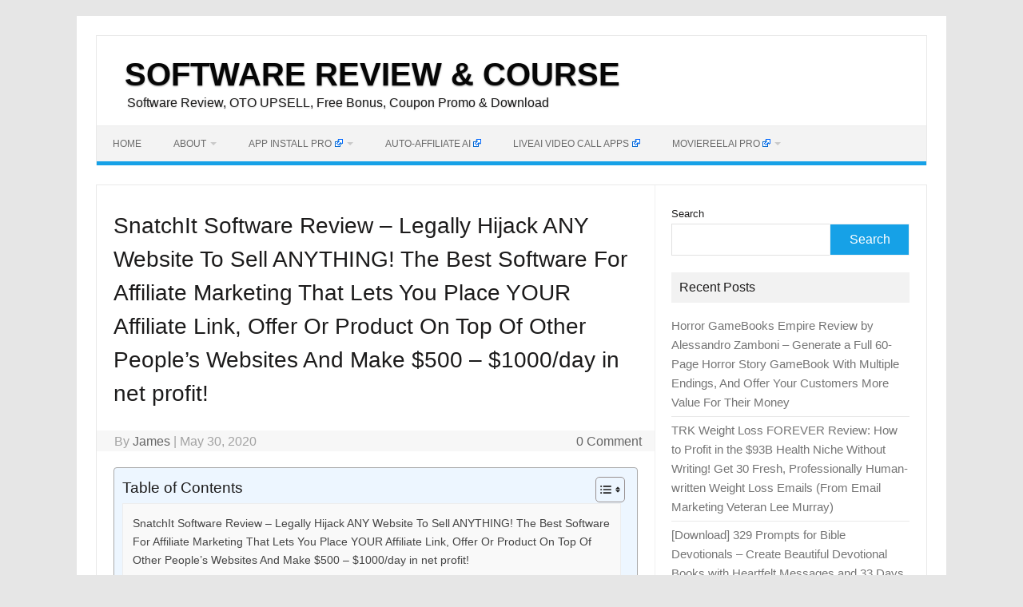

--- FILE ---
content_type: text/html; charset=UTF-8
request_url: https://jvgold.com/snatchit-software/
body_size: 22455
content:
<!DOCTYPE html>
<!--[if IE 7]><html class="ie ie7" dir="ltr" lang="en-US" prefix="og: https://ogp.me/ns#">
<![endif]-->
<!--[if IE 8]><html class="ie ie8" dir="ltr" lang="en-US" prefix="og: https://ogp.me/ns#">
<![endif]-->
<!--[if !(IE 7) | !(IE 8)  ]><!--><html dir="ltr" lang="en-US" prefix="og: https://ogp.me/ns#">
<!--<![endif]--><head><script data-no-optimize="1">var litespeed_docref=sessionStorage.getItem("litespeed_docref");litespeed_docref&&(Object.defineProperty(document,"referrer",{get:function(){return litespeed_docref}}),sessionStorage.removeItem("litespeed_docref"));</script> <meta charset="UTF-8"><meta name="viewport" content="width=device-width, initial-scale=1"><link rel="profile" href="http://gmpg.org/xfn/11"><link rel="pingback" href="https://jvgold.com/xmlrpc.php" />
<!--[if lt IE 9]> <script src="https://jvgold.com/wp-content/themes/iconic-one/js/html5.js" type="text/javascript"></script> <![endif]--><title>SnatchIt Software - Legally Hijack ANY Website To Sell ANYTHING! | SOFTWARE REVIEW &amp; COURSE</title><meta name="description" content="The Best Software For Affiliate Marketing That Lets You Place YOUR Affiliate Link, Offer Or Product On Top Of Other People’s Websites And Make $500 - $1000/day in net profit!" /><meta name="robots" content="max-image-preview:large" /><meta name="author" content="James"/><meta name="google-site-verification" content="YzVthnf6aBkBgIXd1063zp0aO3H-o1Ll8J_Q-aAfgYg" /><meta name="msvalidate.01" content="1938E53BE073DC9F828B96755E451457" /><meta name="p:domain_verify" content="abdba6c38dfb8c8438363c0b799b1122" /><meta name="yandex-verification" content="1ea63c1ec9c79983" /><meta name="keywords" content="how to make $500 - $1000/day in net profit using snatchit software?,how to profit using snatchit software?,snatchit software,snatchit software - legally hijack any website to sell anything!,snatchit software - the best software for affiliate marketers,snatchit software demo video,snatchit software download,snatchit software features &amp; benefits,snatchit software review,snatchit software the best software for affiliate marketing,what is snatchit software?,who is snatchit for?,affiliate marketing,review,snatchit,software,training &amp; course" /><link rel="canonical" href="https://jvgold.com/snatchit-software/" /><meta name="generator" content="All in One SEO (AIOSEO) 4.9.3" /><meta property="og:locale" content="en_US" /><meta property="og:site_name" content="JVGOLD.COM" /><meta property="og:type" content="website" /><meta property="og:title" content="SnatchIt Software - Legally Hijack ANY Website To Sell ANYTHING! | SOFTWARE REVIEW &amp; COURSE" /><meta property="og:description" content="The Best Software For Affiliate Marketing That Lets You Place YOUR Affiliate Link, Offer Or Product On Top Of Other People’s Websites And Make $500 - $1000/day in net profit!" /><meta property="og:url" content="https://jvgold.com/snatchit-software/" /><meta property="og:image" content="https://jvgold.com/wp-content/uploads/2020/05/Screenshot-5_25_2020-2_17_51-AM.png" /><meta property="og:image:secure_url" content="https://jvgold.com/wp-content/uploads/2020/05/Screenshot-5_25_2020-2_17_51-AM.png" /><meta property="og:image:width" content="699" /><meta property="og:image:height" content="520" /><meta name="twitter:card" content="summary_large_image" /><meta name="twitter:title" content="SnatchIt Software - Legally Hijack ANY Website To Sell ANYTHING! | SOFTWARE REVIEW &amp; COURSE" /><meta name="twitter:description" content="The Best Software For Affiliate Marketing That Lets You Place YOUR Affiliate Link, Offer Or Product On Top Of Other People’s Websites And Make $500 - $1000/day in net profit!" /><meta name="twitter:image" content="https://jvgold.com/wp-content/uploads/2020/05/Screenshot-5_25_2020-2_17_51-AM.png" /> <script type="application/ld+json" class="aioseo-schema">{"@context":"https:\/\/schema.org","@graph":[{"@type":"Article","@id":"https:\/\/jvgold.com\/snatchit-software\/#article","name":"SnatchIt Software - Legally Hijack ANY Website To Sell ANYTHING! | SOFTWARE REVIEW & COURSE","headline":"SnatchIt Software Review &#8211; Legally Hijack ANY Website To Sell ANYTHING! The Best Software For Affiliate Marketing That Lets You Place YOUR Affiliate Link, Offer Or Product On Top Of Other People\u2019s Websites And Make $500 &#8211; $1000\/day in net profit!","author":{"@id":"https:\/\/jvgold.com\/author\/mr4z1z\/#author"},"publisher":{"@id":"https:\/\/jvgold.com\/#person"},"image":{"@type":"ImageObject","url":"https:\/\/i0.wp.com\/jvgold.com\/wp-content\/uploads\/2020\/05\/Screenshot-5_25_2020-2_17_51-AM.png?fit=699%2C520&ssl=1","@id":"https:\/\/jvgold.com\/snatchit-software\/#articleImage","width":699,"height":520,"caption":"SnatchIt Software - Legally Hijack ANY Website To Sell ANYTHING!"},"datePublished":"2020-05-24T20:08:44+00:00","dateModified":"2020-05-30T07:35:54+00:00","inLanguage":"en-US","mainEntityOfPage":{"@id":"https:\/\/jvgold.com\/snatchit-software\/#webpage"},"isPartOf":{"@id":"https:\/\/jvgold.com\/snatchit-software\/#webpage"},"articleSection":"Affiliate Marketing, Review, SnatchIt, Software, Training &amp; Course, How to Make $500 - $1000\/day in net profit Using SnatchIt Software?, How To Profit Using SnatchIt Software?, SnatchIt Software, SnatchIt Software - Legally Hijack ANY Website To Sell ANYTHING!, SnatchIt Software - The Best Software For Affiliate Marketers, SnatchIt Software Demo Video, SnatchIt Software Download, SnatchIt Software Features &amp; Benefits, SnatchIt Software Review, SnatchIt Software The Best Software For Affiliate Marketing, What is SnatchIt Software?, Who Is SnatchIt For?"},{"@type":"BreadcrumbList","@id":"https:\/\/jvgold.com\/snatchit-software\/#breadcrumblist","itemListElement":[{"@type":"ListItem","@id":"https:\/\/jvgold.com#listItem","position":1,"name":"Home","item":"https:\/\/jvgold.com","nextItem":{"@type":"ListItem","@id":"https:\/\/jvgold.com\/category\/software\/#listItem","name":"Software"}},{"@type":"ListItem","@id":"https:\/\/jvgold.com\/category\/software\/#listItem","position":2,"name":"Software","item":"https:\/\/jvgold.com\/category\/software\/","nextItem":{"@type":"ListItem","@id":"https:\/\/jvgold.com\/category\/software\/snatchit\/#listItem","name":"SnatchIt"},"previousItem":{"@type":"ListItem","@id":"https:\/\/jvgold.com#listItem","name":"Home"}},{"@type":"ListItem","@id":"https:\/\/jvgold.com\/category\/software\/snatchit\/#listItem","position":3,"name":"SnatchIt","item":"https:\/\/jvgold.com\/category\/software\/snatchit\/","nextItem":{"@type":"ListItem","@id":"https:\/\/jvgold.com\/snatchit-software\/#listItem","name":"SnatchIt Software Review &#8211; Legally Hijack ANY Website To Sell ANYTHING! The Best Software For Affiliate Marketing That Lets You Place YOUR Affiliate Link, Offer Or Product On Top Of Other People\u2019s Websites And Make $500 &#8211; $1000\/day in net profit!"},"previousItem":{"@type":"ListItem","@id":"https:\/\/jvgold.com\/category\/software\/#listItem","name":"Software"}},{"@type":"ListItem","@id":"https:\/\/jvgold.com\/snatchit-software\/#listItem","position":4,"name":"SnatchIt Software Review &#8211; Legally Hijack ANY Website To Sell ANYTHING! The Best Software For Affiliate Marketing That Lets You Place YOUR Affiliate Link, Offer Or Product On Top Of Other People\u2019s Websites And Make $500 &#8211; $1000\/day in net profit!","previousItem":{"@type":"ListItem","@id":"https:\/\/jvgold.com\/category\/software\/snatchit\/#listItem","name":"SnatchIt"}}]},{"@type":"Person","@id":"https:\/\/jvgold.com\/#person","name":"James","image":{"@type":"ImageObject","@id":"https:\/\/jvgold.com\/snatchit-software\/#personImage","url":"https:\/\/jvgold.com\/wp-content\/litespeed\/avatar\/e5e920fe7600a202673279e503719707.jpg?ver=1769140250","width":96,"height":96,"caption":"James"}},{"@type":"Person","@id":"https:\/\/jvgold.com\/author\/mr4z1z\/#author","url":"https:\/\/jvgold.com\/author\/mr4z1z\/","name":"James","image":{"@type":"ImageObject","@id":"https:\/\/jvgold.com\/snatchit-software\/#authorImage","url":"https:\/\/jvgold.com\/wp-content\/litespeed\/avatar\/e5e920fe7600a202673279e503719707.jpg?ver=1769140250","width":96,"height":96,"caption":"James"}},{"@type":"WebPage","@id":"https:\/\/jvgold.com\/snatchit-software\/#webpage","url":"https:\/\/jvgold.com\/snatchit-software\/","name":"SnatchIt Software - Legally Hijack ANY Website To Sell ANYTHING! | SOFTWARE REVIEW & COURSE","description":"The Best Software For Affiliate Marketing That Lets You Place YOUR Affiliate Link, Offer Or Product On Top Of Other People\u2019s Websites And Make $500 - $1000\/day in net profit!","inLanguage":"en-US","isPartOf":{"@id":"https:\/\/jvgold.com\/#website"},"breadcrumb":{"@id":"https:\/\/jvgold.com\/snatchit-software\/#breadcrumblist"},"author":{"@id":"https:\/\/jvgold.com\/author\/mr4z1z\/#author"},"creator":{"@id":"https:\/\/jvgold.com\/author\/mr4z1z\/#author"},"datePublished":"2020-05-24T20:08:44+00:00","dateModified":"2020-05-30T07:35:54+00:00"},{"@type":"WebSite","@id":"https:\/\/jvgold.com\/#website","url":"https:\/\/jvgold.com\/","name":"SOFTWARE REVIEW, OTO, UPSELL &amp; DOWNLOAD","alternateName":"SOFTWARE REVIEW & DOWNLOAD","description":"Software Review, OTO UPSELL, Free Bonus, Coupon Promo & Download","inLanguage":"en-US","publisher":{"@id":"https:\/\/jvgold.com\/#person"}}]}</script> <link rel='dns-prefetch' href='//stats.wp.com' /><link rel='dns-prefetch' href='//fonts.googleapis.com' /><link rel='dns-prefetch' href='//widgets.wp.com' /><link rel='dns-prefetch' href='//s0.wp.com' /><link rel='dns-prefetch' href='//0.gravatar.com' /><link rel='dns-prefetch' href='//1.gravatar.com' /><link rel='dns-prefetch' href='//2.gravatar.com' /><link rel='preconnect' href='//c0.wp.com' /><link rel='preconnect' href='//i0.wp.com' /><link rel="alternate" type="application/rss+xml" title="SOFTWARE REVIEW &amp; COURSE &raquo; Feed" href="https://jvgold.com/feed/" /><link rel="alternate" type="application/rss+xml" title="SOFTWARE REVIEW &amp; COURSE &raquo; Comments Feed" href="https://jvgold.com/comments/feed/" /><link rel="alternate" type="application/rss+xml" title="SOFTWARE REVIEW &amp; COURSE &raquo; SnatchIt Software Review &#8211; Legally Hijack ANY Website To Sell ANYTHING! The Best Software For Affiliate Marketing That Lets You Place YOUR Affiliate Link, Offer Or Product On Top Of Other People’s Websites And Make $500 &#8211; $1000/day in net profit! Comments Feed" href="https://jvgold.com/snatchit-software/feed/" /><link rel="alternate" title="oEmbed (JSON)" type="application/json+oembed" href="https://jvgold.com/wp-json/oembed/1.0/embed?url=https%3A%2F%2Fjvgold.com%2Fsnatchit-software%2F" /><link rel="alternate" title="oEmbed (XML)" type="text/xml+oembed" href="https://jvgold.com/wp-json/oembed/1.0/embed?url=https%3A%2F%2Fjvgold.com%2Fsnatchit-software%2F&#038;format=xml" /><link data-optimized="2" rel="stylesheet" href="https://jvgold.com/wp-content/litespeed/css/0f5e73346515d7559944c411923bc3d6.css?ver=599ea" /> <script type="litespeed/javascript" data-src="https://c0.wp.com/c/6.9/wp-includes/js/jquery/jquery.min.js" id="jquery-core-js"></script> <link rel="https://api.w.org/" href="https://jvgold.com/wp-json/" /><link rel="alternate" title="JSON" type="application/json" href="https://jvgold.com/wp-json/wp/v2/posts/644" /><link rel="EditURI" type="application/rsd+xml" title="RSD" href="https://jvgold.com/xmlrpc.php?rsd" /><meta name="generator" content="WordPress 6.9" /><link rel='shortlink' href='https://wp.me/p6NuJC-ao' /><link rel="icon" href="https://i0.wp.com/jvgold.com/wp-content/uploads/2023/11/cropped-JVGOLD-COM-3.png?fit=32%2C32&#038;ssl=1" sizes="32x32" /><link rel="icon" href="https://i0.wp.com/jvgold.com/wp-content/uploads/2023/11/cropped-JVGOLD-COM-3.png?fit=192%2C192&#038;ssl=1" sizes="192x192" /><link rel="apple-touch-icon" href="https://i0.wp.com/jvgold.com/wp-content/uploads/2023/11/cropped-JVGOLD-COM-3.png?fit=180%2C180&#038;ssl=1" /><meta name="msapplication-TileImage" content="https://i0.wp.com/jvgold.com/wp-content/uploads/2023/11/cropped-JVGOLD-COM-3.png?fit=270%2C270&#038;ssl=1" /></head><body class="wp-singular post-template-default single single-post postid-644 single-format-standard wp-theme-iconic-one custom-font-enabled single-author"><div id="page" class="site">
<a class="skip-link screen-reader-text" href="#main" title="Skip to content">Skip to content</a><header id="masthead" class="site-header" role="banner"><div class="io-title-description">
<a href="https://jvgold.com/" title="SOFTWARE REVIEW &amp; COURSE" rel="home noopener noreferrer" data-wpel-link="internal" target="_self">SOFTWARE REVIEW &amp; COURSE</a>
<br .../><div class="site-description">Software Review, OTO UPSELL, Free Bonus, Coupon Promo &amp; Download</div></div><nav id="site-navigation" class="themonic-nav" role="navigation">
<button class="menu-toggle" aria-controls="menu-top" aria-expanded="false">Menu<label class="iomenu"><div class="iolines"></div><div class="iolines"></div><div class="iolines"></div>
</label></button><ul id="menu-top" class="nav-menu"><li id="menu-item-8830" class="menu-item menu-item-type-custom menu-item-object-custom menu-item-home menu-item-8830"><a href="https://jvgold.com/" data-wpel-link="internal" target="_self" rel="noopener noreferrer">Home</a></li><li id="menu-item-8829" class="menu-item menu-item-type-post_type menu-item-object-page menu-item-has-children menu-item-8829"><a href="https://jvgold.com/about/" data-wpel-link="internal" target="_self" rel="noopener noreferrer">About</a><ul class="sub-menu"><li id="menu-item-8932" class="menu-item menu-item-type-post_type menu-item-object-page menu-item-8932"><a href="https://jvgold.com/disclaimer/" data-wpel-link="internal" target="_self" rel="noopener noreferrer">Disclaimer</a></li><li id="menu-item-8933" class="menu-item menu-item-type-post_type menu-item-object-page menu-item-8933"><a href="https://jvgold.com/contact/" data-wpel-link="internal" target="_self" rel="noopener noreferrer">Contact</a></li></ul></li><li id="menu-item-8831" class="menu-item menu-item-type-custom menu-item-object-custom menu-item-has-children menu-item-8831"><a href="https://jvz9.com/c/412727/415883/" data-wpel-link="external" rel="external noopener noreferrer" class="wpel-icon-right">App Install Pro<span class="wpel-icon wpel-image wpel-icon-2"></span></a><ul class="sub-menu"><li id="menu-item-8935" class="menu-item menu-item-type-custom menu-item-object-custom menu-item-8935"><a href="https://jvz6.com/c/412727/416474/" data-wpel-link="external" rel="external noopener noreferrer" class="wpel-icon-right">App Install Pro &#8211; Full Package<span class="wpel-icon wpel-image wpel-icon-2"></span></a></li></ul></li><li id="menu-item-8838" class="menu-item menu-item-type-custom menu-item-object-custom menu-item-8838"><a href="https://warriorplus.com/o2/a/gws5gqk/0" data-wpel-link="external" rel="external noopener noreferrer" class="wpel-icon-right">Auto-Affiliate AI<span class="wpel-icon wpel-image wpel-icon-2"></span></a></li><li id="menu-item-8835" class="menu-item menu-item-type-custom menu-item-object-custom menu-item-8835"><a href="https://warriorplus.com/o2/a/pqtyfj1/0" data-wpel-link="external" rel="external noopener noreferrer" class="wpel-icon-right">LiveAI Video Call Apps<span class="wpel-icon wpel-image wpel-icon-2"></span></a></li><li id="menu-item-8836" class="menu-item menu-item-type-custom menu-item-object-custom menu-item-has-children menu-item-8836"><a href="https://jvz1.com/c/412727/415685/" data-wpel-link="external" rel="external noopener noreferrer" class="wpel-icon-right">MovieReelAI PRO<span class="wpel-icon wpel-image wpel-icon-2"></span></a><ul class="sub-menu"><li id="menu-item-8837" class="menu-item menu-item-type-custom menu-item-object-custom menu-item-8837"><a href="https://jvz1.com/c/412727/415702/" data-wpel-link="external" rel="external noopener noreferrer" class="wpel-icon-right">Special DEAL : MovieReelAI Bundle 2025 Bundle DEAL 30% OFF<span class="wpel-icon wpel-image wpel-icon-2"></span></a></li></ul></li></ul></nav><div class="clear"></div></header><div id="main" class="wrapper"><div id="primary" class="site-content"><div id="content" role="main"><article id="post-644" class="post-644 post type-post status-publish format-standard hentry category-affiliate-marketing category-review category-snatchit category-software category-training-course tag-how-to-make-500-1000-day-in-net-profit-using-snatchit-software tag-how-to-profit-using-snatchit-software tag-snatchit-software tag-snatchit-software-legally-hijack-any-website-to-sell-anything tag-snatchit-software-the-best-software-for-affiliate-marketers tag-snatchit-software-demo-video tag-snatchit-software-download tag-snatchit-software-features-benefits tag-snatchit-software-review tag-snatchit-software-the-best-software-for-affiliate-marketing tag-what-is-snatchit-software tag-who-is-snatchit-for"><header class="entry-header"><h1 class="entry-title">SnatchIt Software Review &#8211; Legally Hijack ANY Website To Sell ANYTHING! The Best Software For Affiliate Marketing That Lets You Place YOUR Affiliate Link, Offer Or Product On Top Of Other People’s Websites And Make $500 &#8211; $1000/day in net profit!</h1><div class="below-title-meta"><div class="adt">
By        <span class="vcard author">
<span class="fn"><a href="https://jvgold.com/author/mr4z1z/" title="Posts by James" rel="author noopener noreferrer" data-wpel-link="internal" target="_self">James</a></span>
</span>
<span class="meta-sep">|</span>
<span class="date updated">May 30, 2020</span></div><div class="adt-comment">
<a class="link-comments" href="https://jvgold.com/snatchit-software/#respond" data-wpel-link="internal" target="_self" rel="noopener noreferrer">0 Comment</a></div></div></header><div class="entry-content"><div id="ez-toc-container" class="ez-toc-v2_0_80 counter-hierarchy ez-toc-counter ez-toc-light-blue ez-toc-container-direction"><div class="ez-toc-title-container"><p class="ez-toc-title" style="cursor:inherit">Table of Contents</p>
<span class="ez-toc-title-toggle"><a href="#" class="ez-toc-pull-right ez-toc-btn ez-toc-btn-xs ez-toc-btn-default ez-toc-toggle" aria-label="Toggle Table of Content"><span class="ez-toc-js-icon-con"><span class=""><span class="eztoc-hide" style="display:none;">Toggle</span><span class="ez-toc-icon-toggle-span"><svg style="fill: #1c1c1c;color:#1c1c1c" xmlns="http://www.w3.org/2000/svg" class="list-377408" width="20px" height="20px" viewBox="0 0 24 24" fill="none"><path d="M6 6H4v2h2V6zm14 0H8v2h12V6zM4 11h2v2H4v-2zm16 0H8v2h12v-2zM4 16h2v2H4v-2zm16 0H8v2h12v-2z" fill="currentColor"></path></svg><svg style="fill: #1c1c1c;color:#1c1c1c" class="arrow-unsorted-368013" xmlns="http://www.w3.org/2000/svg" width="10px" height="10px" viewBox="0 0 24 24" version="1.2" baseProfile="tiny"><path d="M18.2 9.3l-6.2-6.3-6.2 6.3c-.2.2-.3.4-.3.7s.1.5.3.7c.2.2.4.3.7.3h11c.3 0 .5-.1.7-.3.2-.2.3-.5.3-.7s-.1-.5-.3-.7zM5.8 14.7l6.2 6.3 6.2-6.3c.2-.2.3-.5.3-.7s-.1-.5-.3-.7c-.2-.2-.4-.3-.7-.3h-11c-.3 0-.5.1-.7.3-.2.2-.3.5-.3.7s.1.5.3.7z"/></svg></span></span></span></a></span></div><nav><ul class='ez-toc-list ez-toc-list-level-1 ' ><li class='ez-toc-page-1 ez-toc-heading-level-3'><a class="ez-toc-link ez-toc-heading-1" href="#SnatchIt_Software_Review_%E2%80%93_Legally_Hijack_ANY_Website_To_Sell_ANYTHING_The_Best_Software_For_Affiliate_Marketing_That_Lets_You_Place_YOUR_Affiliate_Link_Offer_Or_Product_On_Top_Of_Other_Peoples_Websites_And_Make_500_%E2%80%93_1000day_in_net_profit">SnatchIt Software Review &#8211; Legally Hijack ANY Website To Sell ANYTHING! The Best Software For Affiliate Marketing That Lets You Place YOUR Affiliate Link, Offer Or Product On Top Of Other People’s Websites And Make $500 &#8211; $1000/day in net profit!</a></li><li class='ez-toc-page-1 ez-toc-heading-level-3'><a class="ez-toc-link ez-toc-heading-2" href="#What_is_SnatchIt_Software">What is SnatchIt Software?</a></li><li class='ez-toc-page-1 ez-toc-heading-level-3'><a class="ez-toc-link ez-toc-heading-3" href="#Features_And_Benefits">Features And Benefits:</a></li><li class='ez-toc-page-1 ez-toc-heading-level-3'><a class="ez-toc-link ez-toc-heading-4" href="#How_To_Profit_Using_SnatchIt">How To Profit Using SnatchIt</a></li><li class='ez-toc-page-1 ez-toc-heading-level-3'><a class="ez-toc-link ez-toc-heading-5" href="#Demo_Video">Demo Video</a></li><li class='ez-toc-page-1 ez-toc-heading-level-3'><a class="ez-toc-link ez-toc-heading-6" href="#Who_Is_SnatchIt_For">Who Is SnatchIt For?</a></li><li class='ez-toc-page-1 ez-toc-heading-level-3'><a class="ez-toc-link ez-toc-heading-7" href="#Testimony">Testimony</a></li><li class='ez-toc-page-1 ez-toc-heading-level-3'><a class="ez-toc-link ez-toc-heading-8" href="#Conclusion">Conclusion</a></li><li class='ez-toc-page-1 ez-toc-heading-level-3'><a class="ez-toc-link ez-toc-heading-9" href="#Frequently_Asked_Questions">Frequently Asked Questions</a></li><li class='ez-toc-page-1 ez-toc-heading-level-3'><a class="ez-toc-link ez-toc-heading-10" href="#Like_this">Like this:</a></li><li class='ez-toc-page-1 ez-toc-heading-level-3'><a class="ez-toc-link ez-toc-heading-11" href="#Related">Related</a></li></ul></nav></div><h3><span class="ez-toc-section" id="SnatchIt_Software_Review_%E2%80%93_Legally_Hijack_ANY_Website_To_Sell_ANYTHING_The_Best_Software_For_Affiliate_Marketing_That_Lets_You_Place_YOUR_Affiliate_Link_Offer_Or_Product_On_Top_Of_Other_Peoples_Websites_And_Make_500_%E2%80%93_1000day_in_net_profit"></span>SnatchIt Software Review &#8211; Legally Hijack ANY Website To Sell ANYTHING! The Best Software For Affiliate Marketing That Lets You Place YOUR Affiliate Link, Offer Or Product On Top Of Other People’s Websites And Make $500 &#8211; $1000/day in net profit!<span class="ez-toc-section-end"></span></h3><h3><span class="ez-toc-section" id="What_is_SnatchIt_Software"></span>What is SnatchIt Software?<span class="ez-toc-section-end"></span></h3><p><strong>SnatchIt Software</strong> is the first cloud app that lets marketers at ANY LEVEL generate easy affiliate commissions like never before&#8230; This sophisticated and yet simple to use web software lets you push a button and instantly have your LINK (an affiliate offer, your website, a video, your own product, etc.) inserted inside the web’s most popular websites. This means 3 things for you : #1 You get to leverage other people’s websites to do the hard work of convincing the readers to buy the product for you. #2 You get instant sales from visitors who buy the affiliate product (SNATCHIT inserts YOUR LINK). And #3 You get long-term commissions by simply sharing the content on social media or with friends (who wouldn’t trust an article from CNN?). Gone are the days where you need to manually do all the work yourself&#8230; You Too Can Generate Income &amp; Capture Leads Just Like This With SNATCHIT &#8211; All Running On Total Autopilot For YOU! With Unlimited free traffic in any niche – you don’t even need a website! you can <strong>Make $500 &#8211; $1000/day in net profit!</strong> And this is a cloud based software, that&#8217;s mean nothing to install, works on any device (PC / MAC!). This is Perfect for easy commissions – have YOUR affiliate links on CNN! And dont worry about hosting, because this is Hosting Included – No website needed! And the best part is No monthly fees, 100% newbie friendly! SNATCHIT Is Completely Done-For-You And Allows You To Take Control Of Both Your Affiliate Marketing &amp; List Building Instantly! Never worry about creating your own websites, doing affiliate reviews, sales funnels or paid ads – the software legally hijacks already working websites and lets you place YOUR affiliate link on top of them! No need to wait and pray to make sales – <span style="text-decoration: underline;">SNATCHIT Software</span> borrows the authority of the sites you use. No tech skills, know-how or experience needed, no money involved – 100% Free, 100% Easy to use, 100% works EVERY TIME – You don’t even need your own site! No hosting or domain name needed – everything is included! After a lot of effort, I am pleased to announce we finally created the ultimate PROFIT SOLUTION… that gets you TRAFFIC, COMMISSIONS and LEADS FOR YOU! <strong>To Be Honest</strong>, When I say that Snatchit rocks, I mean it 100%! Recently, I was with a &#8216;mainstream&#8217; autoresponder and I couldn&#8217;t believe that my deliverability was 2.58% on a recent email promotion. Everything was ending up either in the spam or promo folder. After using Snatchit, my first email got a 13.68% response and a small promo to a list of 870 people produced an extra $600 in just a couple of days&#8230;that&#8217;s with the same list I mentioned above! I don&#8217;t know what &#8216;secret sauce&#8217; Snatchit is using, but I&#8217;m not going anywhere else!”</p><p><strong>Check Official Link Here : </strong></p><p style="text-align: justify;"><a href="https://warriorplus.com/o2/a/cz219/0" target="_blank" rel="noopener noreferrer external" data-wpel-link="external" class="wpel-icon-right"><strong>SnatchIt Software &#8211; Legally Hijack ANY Website To Sell ANYTHING! The Best Software For Affiliate Marketing That Lets You Place YOUR Affiliate Link, Offer Or Product On Top Of Other People’s Websites And Make $500 &#8211; $1000/day in net profit!</strong><span class="wpel-icon wpel-image wpel-icon-2"></span></a></p><div id="attachment_647" style="width: 710px" class="wp-caption aligncenter"><a href="https://warriorplus.com/o2/a/cz219/0" target="_blank" rel="noopener noreferrer external" data-wpel-link="external"><img data-lazyloaded="1" src="[data-uri]" data-recalc-dims="1" fetchpriority="high" decoding="async" aria-describedby="caption-attachment-647" class="wp-image-647" data-src="https://i0.wp.com/jvgold.com/wp-content/uploads/2020/05/Screenshot-5_25_2020-2_17_51-AM.png?resize=665%2C495&#038;ssl=1" alt="" width="665" height="495" data-srcset="https://i0.wp.com/jvgold.com/wp-content/uploads/2020/05/Screenshot-5_25_2020-2_17_51-AM.png?w=699&amp;ssl=1 699w, https://i0.wp.com/jvgold.com/wp-content/uploads/2020/05/Screenshot-5_25_2020-2_17_51-AM.png?resize=300%2C223&amp;ssl=1 300w, https://i0.wp.com/jvgold.com/wp-content/uploads/2020/05/Screenshot-5_25_2020-2_17_51-AM.png?resize=620%2C461&amp;ssl=1 620w" data-sizes="(max-width: 665px) 100vw, 665px" /></a><p id="caption-attachment-647" class="wp-caption-text">SnatchIt Software &#8211; Legally Hijack ANY Website To Sell ANYTHING!</p></div><div id="attachment_648" style="width: 610px" class="wp-caption aligncenter"><a href="https://warriorplus.com/o2/a/cz219/0" target="_blank" rel="noopener noreferrer external" data-wpel-link="external"><img data-lazyloaded="1" src="[data-uri]" data-recalc-dims="1" decoding="async" aria-describedby="caption-attachment-648" class="wp-image-648" data-src="https://i0.wp.com/jvgold.com/wp-content/uploads/2020/05/Screenshot-5_25_2020-2_20_07-AM.png?resize=600%2C724&#038;ssl=1" alt="" width="600" height="724" data-srcset="https://i0.wp.com/jvgold.com/wp-content/uploads/2020/05/Screenshot-5_25_2020-2_20_07-AM.png?w=592&amp;ssl=1 592w, https://i0.wp.com/jvgold.com/wp-content/uploads/2020/05/Screenshot-5_25_2020-2_20_07-AM.png?resize=249%2C300&amp;ssl=1 249w" data-sizes="(max-width: 600px) 100vw, 600px" /></a><p id="caption-attachment-648" class="wp-caption-text">SnatchIt Software &#8211; Legally Hijack ANY Website To Sell ANYTHING!</p></div><div id="attachment_649" style="width: 610px" class="wp-caption aligncenter"><a href="https://warriorplus.com/o2/a/cz219/0" target="_blank" rel="noopener noreferrer external" data-wpel-link="external"><img data-lazyloaded="1" src="[data-uri]" data-recalc-dims="1" decoding="async" aria-describedby="caption-attachment-649" class="wp-image-649" data-src="https://i0.wp.com/jvgold.com/wp-content/uploads/2020/05/Screenshot-5_25_2020-2_20_18-AM.png?resize=600%2C410&#038;ssl=1" alt="" width="600" height="410" data-srcset="https://i0.wp.com/jvgold.com/wp-content/uploads/2020/05/Screenshot-5_25_2020-2_20_18-AM.png?w=602&amp;ssl=1 602w, https://i0.wp.com/jvgold.com/wp-content/uploads/2020/05/Screenshot-5_25_2020-2_20_18-AM.png?resize=300%2C205&amp;ssl=1 300w" data-sizes="(max-width: 600px) 100vw, 600px" /></a><p id="caption-attachment-649" class="wp-caption-text">SnatchIt Software &#8211; Legally Hijack ANY Website To Sell ANYTHING!</p></div><hr /><h3><span class="ez-toc-section" id="Features_And_Benefits"></span>Features And Benefits:<span class="ez-toc-section-end"></span></h3><p><strong>Main Features</strong></p><ul><li>Fully Automated, Cloud-Based Software!</li><li>Places YOUR Affiliate Offer, Product Or Link Onto ANY Website!</li><li>Generates You Commissions And Leads Without You Needing A Website!</li><li>Built-In Templates For Multiple Different Calls-To-Action!</li><li>Add Your Optin Forms To Collect Leads From Any Website!</li><li>Add Images And Video Calls-To-Action Onto ANY Website!</li><li>Generates Commissions &amp; Leads Totally Hands-Free!</li><li>One-Time Payment Only…NO Monthly Fees!</li><li>Perfect For Affiliates, eCom Sellers, Offline…Everyone!</li><li>100% Newbie-Friendly Easy-To-Use Software!</li></ul><p><strong>Detail Features</strong></p><ul><li>Have YOUR Link Automatically Inserted On Popular, Trusted Sites? With SnatchIt, you can now leverage other people’s sites to your advantage!</li><li>Done-For-You Templates Built In &#8211; SnatchIt has been designed by marketers for marketers, which means increased conversions and easy sales for you!</li><li>Build Your List With Ease – You Don’t Even Need Your Own Website. SnatchIt comes with its own lead generation module making it the perfect solution to build your list and turn every visitor into your subscriber!</li><li>Automated Viral Traffic From Social Media &#8211; You don’t even need to send your own traffic: SnatchIt will auto-share on social media sites getting you targeted visitors 100% automated!</li><li>Fully-Fledged Hosting Included &#8211; That’s right with Snatchit you don’t even need a domain or hosting, let us do all the work for you!</li><li>In-Depth Training To Get You To $1,000+/Mo. Fast. Watch over our shoulder to see exactly how to set up and run SnatchIt with in-depth case studies!</li><li>Get Thousands Of Affiliate Sales From TARGETED Visitors Completely Free &#8211; A tsunami of visitors generated on total autopilot by SnatchIt!</li><li>Drop Dead Simple: A Complete Business Model Automated in 2 Minutes! Click&#8230;click&#8230;and you’re done!</li><li>24/7 White Glove Support &#8211; We pride in the support we give our customers&#8230;our 24/7 support has you covered!</li><li>All The Hard Work &#8211; DONE FOR YOU</li></ul><p><strong>Benefits</strong></p><ul><li>Sells Your Offer On Hi-Trafficked Websites Like CNN &amp; Wikipedia!</li><li>Ready Made Calls-To-Action To Add To ANY Website!</li><li>SnatchIt Embeds your Videos &amp; Images Inside Any Offer On ANY Website!</li><li>Lead Generation Via Linking Your Optin Forms To ANY Website!</li><li>Generates Affiliate Sales From TARGETED Visitors Completely FREE!</li><li>SNATCHIT Operates With Complete Automation!</li><li>SNATCHIT Has Been Fully Tested By Us Personally And Is Proven To Work!</li><li>SNATCHIT gives you instant authority by hijacking popular sites</li><li>SNATCHIT is 100% newbie friendly (you don’t even need a website)</li><li>SNATCHIT enables you to work smarter by auto inserting links into your niche’s most popular sites</li><li>SNATCHIT allows you to get all benefits of affiliate review sites and video reviews, without ever creating a website or video yourself or doing a single SEO backlink yourself</li><li>SNATCHIT provides DFY templates for anything from product sales to opt-in forms, so it’s all set-and-forget for you</li><li>SNATCHIT gives you an edge on the competition and puts you at the TOP</li><li>Leverage Our Cutting-Edge Tech To Facilitate Building your Sales &amp; Lists From Scratch!</li><li>This Software Will In Short Get You Instant TRUE Automation FREEDOM With Their Marketing!</li></ul><hr /><h3><span class="ez-toc-section" id="How_To_Profit_Using_SnatchIt"></span>How To Profit Using SnatchIt<span class="ez-toc-section-end"></span></h3><p><strong>Here’s How To Profit From Other People’s Websites In Just 3 Easy Steps&#8230;</strong></p><ol><li><strong>Step 1</strong> &#8211; Find an article, page or link from a reputed source, and copy paste it in our software!</li><li><strong>Step 2</strong> &#8211; Insert YOUR affiliate link, product or offer!</li><li><strong>Step 3</strong> &#8211; The software will AUTOMATICALLY display your AD on TOP of the trusted site to ANYONE accessing the link!</li></ol><h3><span class="ez-toc-section" id="Demo_Video"></span>Demo Video<span class="ez-toc-section-end"></span></h3><p><iframe data-lazyloaded="1" src="about:blank" loading="lazy" title="SnatchIt DEMO" width="665" height="374" data-litespeed-src="https://www.youtube.com/embed/Wb41L5G2xQM?feature=oembed" frameborder="0" allow="accelerometer; autoplay; clipboard-write; encrypted-media; gyroscope; picture-in-picture; web-share" referrerpolicy="strict-origin-when-cross-origin" allowfullscreen></iframe></p><p>&#8211;</p><h3><span class="ez-toc-section" id="Who_Is_SnatchIt_For"></span>Who Is SnatchIt For?<span class="ez-toc-section-end"></span></h3><ul><li>Anyone who wants to cash in on easy affiliate sales while doing the least amount of work</li><li>Anyone fed up with not being able to figure out building your own sites and converting visitors to buyers (Become an Overnight Expert!)</li><li>Anyone who is ready to start getting results with free traffic&#8230;without EVER having to do any work</li><li>Anyone who wants a profitable solution handed to them already done</li><li>Anyone who wants access to a cloud app that automates a powerful income stream</li></ul><h3><span class="ez-toc-section" id="Testimony"></span>Testimony<span class="ez-toc-section-end"></span></h3><p><strong>PROOF&#8230; This Gets YOU Extraordinary Results!</strong></p><p><em>“Working with Snatchit is like having access to a high-speed rocket that launches my online business towards success&#8230;plus it also has a great team in the background that ensure everything runs efficiently for you.”</em> &#8211; <span style="text-decoration: underline;">Igor Burban &#8211; Successful WordPress Developer &amp; Marketer</span></p><p><em>“If you do any type of email marketing, this is one of the most useful tools you can have at your fingertips. Just one of the many features available on this platform is worth the price of the software. Snatchit is a fantastic alternative for ALL email marketers out there&#8230;I strongly advise you to try them out, you won&#8217;t be sorry!”</em> &#8211; <span style="text-decoration: underline;">Victory Akpomedaye &#8211; 6 Figure Marketer &amp; Coach</span></p><p><em>“An email list is your biggest asset. With Snatchit, it’s easy to customise and embed forms on your website that turn visitors into subscribers. Don’t have a website? Build a landing page today and start growing your list!” &#8211; </em><span style="text-decoration: underline;">Daniel Adetunji &#8211; Successful Marketer</span></p><p><em>“Snatchit is the fastest, easiest mailer I&#8217;ve used in a long time. It&#8217;s delivery is second to none and the support is fast and reliable. I won&#8217;t be using anything else at this time for my mailing tasks!”</em> &#8211; <span style="text-decoration: underline;">Venkata Ramana &#8211; Successful 6 Figure Affiliate</span></p><h3><span class="ez-toc-section" id="Conclusion"></span>Conclusion<span class="ez-toc-section-end"></span></h3><p><span style="text-decoration: underline;">Think about this for a second</span>&#8230; You spent so much time and frustration just to get your website running… You went through all the trouble to make sure it’s optimized for traffic and conversions, better rankings… But the ONE mistake you made was thinking you can figure out how to better drive sales than the web’s most popular review sites… So your traffic never comes and then sales are plummeting…all the while you’re seeing people post success stories everywhere! SNATCHIT Software removes the “guesswork” and levels the playing field &#8211; YOU get to use the SAME winning campaigns, with ZERO work and MAXIMUM reward! You get to siphon traffic from the web’s most popular sites – so you can laugh all the way to the bank while your competitors are left confused.</p><p>Imagine being able to save yourself from any bumps or bruises along the way&#8230;</p><p><em>&#8230;don’t you think it’s worth it?</em></p><p>HECK YES!&#8230;and that’s the opportunity that’s available to you right now &#8230; for a completely 100% guaranteed and risk-free one-time payment.</p><div id="attachment_650" style="width: 610px" class="wp-caption aligncenter"><a href="https://warriorplus.com/o2/a/cz219/0" target="_blank" rel="noopener noreferrer external" data-wpel-link="external"><img data-lazyloaded="1" src="[data-uri]" data-recalc-dims="1" loading="lazy" decoding="async" aria-describedby="caption-attachment-650" class="wp-image-650" data-src="https://i0.wp.com/jvgold.com/wp-content/uploads/2020/05/Screenshot-5_25_2020-2_56_44-AM.png?resize=600%2C385&#038;ssl=1" alt="" width="600" height="385" data-srcset="https://i0.wp.com/jvgold.com/wp-content/uploads/2020/05/Screenshot-5_25_2020-2_56_44-AM.png?w=612&amp;ssl=1 612w, https://i0.wp.com/jvgold.com/wp-content/uploads/2020/05/Screenshot-5_25_2020-2_56_44-AM.png?resize=300%2C193&amp;ssl=1 300w" data-sizes="auto, (max-width: 600px) 100vw, 600px" /></a><p id="caption-attachment-650" class="wp-caption-text">SnatchIt Software &#8211; Legally Hijack ANY Website To Sell ANYTHING!</p></div><p><strong>Guaranteed&#8230; Or Your Money Back &#8211; 100% Risk free! </strong>Don&#8217;t worry. You see, the catch is that this is a special offering, so for a limited time we&#8217;re offering this for an extremely low price (take advantage before it changes!) As such, it&#8217;s actually going to be much less than what you think&#8230;much less than $2,573&#8230; In fact, not even half that! Not even 1/10 of that! You can agree that the price we&#8217;re asking is extremely low&#8230;but that’s going to change quickly! The price is rising every few hours, so it won&#8217;t be long until it&#8217;s more than double what it is today! We could easily charge hundreds of dollars for a revolutionary tool like this, but we want to offer it to you at an attractive and affordable price &#8211; without wasting a ton of money!  Get SNATCHIT now and enjoy using it for 30 Days&#8230; In the unlikely event you’re not thrilled with your results, contact our friendly support concierge desk for a hassle-free refund. Just take action&#8230;and<strong> I promise you WILL NOT be disappointed! </strong>😀<strong><br />
</strong></p><p><strong>Check Official Link Here : </strong></p><p style="text-align: justify;"><a href="https://warriorplus.com/o2/a/cz219/0" target="_blank" rel="noopener noreferrer external" data-wpel-link="external" class="wpel-icon-right"><strong>SnatchIt Software &#8211; Legally Hijack ANY Website To Sell ANYTHING! The Best Software For Affiliate Marketing That Lets You Place YOUR Affiliate Link, Offer Or Product On Top Of Other People’s Websites And Make $500 &#8211; $1000/day in net profit!</strong><span class="wpel-icon wpel-image wpel-icon-2"></span></a></p><p><a href="https://warriorplus.com/o2/a/cz219/0" target="_blank" rel="noopener noreferrer external" data-wpel-link="external"><img data-lazyloaded="1" src="[data-uri]" data-recalc-dims="1" loading="lazy" decoding="async" class="aligncenter wp-image-83" data-src="https://i0.wp.com/jvgold.com/wp-content/uploads/2020/04/unnamed.png?resize=350%2C167&#038;ssl=1" alt="" width="350" height="167" data-srcset="https://i0.wp.com/jvgold.com/wp-content/uploads/2020/04/unnamed.png?w=412&amp;ssl=1 412w, https://i0.wp.com/jvgold.com/wp-content/uploads/2020/04/unnamed.png?resize=300%2C143&amp;ssl=1 300w" data-sizes="auto, (max-width: 350px) 100vw, 350px" /></a></p><p>&#8211;</p><h3 style="text-align: center;"><span class="ez-toc-section" id="Frequently_Asked_Questions"></span>Frequently Asked Questions<span class="ez-toc-section-end"></span></h3><p style="text-align: left;"><strong>Q :</strong> <strong>Does SNATCHIT work on any computer?</strong><br />
SNATCHIT is a cloud-based software which means you can access it from anywhere – Mac, PC, even mobile.</p><p style="text-align: left;"><strong>Q : Does SNATCHIT cost a monthly fee?</strong><br />
When you act now, you’re getting one-time access to SNATCHIT without EVER having to pay a monthly fee 🙂</p><p style="text-align: left;"><strong>Q : Are others having results with SNATCHIT?</strong><br />
Yes – see the proof above.</p><p style="text-align: left;"><strong>Q : Do I need any tech skills or experience to make this work?</strong><br />
NO – SNATCHIT does all the work for you!</p><p style="text-align: left;"><strong>Q : Will this work in any niche?</strong><br />
Definitely!</p><p style="text-align: left;"><strong>Q : Is Support &amp; Training Included?</strong><br />
Absolutely. By purchasing today you can get instant access to the training portal and the 24/7 support desk.</p><div class="sharedaddy sd-sharing-enabled"><div class="robots-nocontent sd-block sd-social sd-social-icon sd-sharing"><h3 class="sd-title">Share this:</h3><div class="sd-content"><ul><li class="share-twitter"><a rel="nofollow noopener noreferrer" data-shared="sharing-twitter-644" class="share-twitter sd-button share-icon no-text" href="https://jvgold.com/snatchit-software/?share=twitter" target="_blank" aria-labelledby="sharing-twitter-644" data-wpel-link="internal">
<span id="sharing-twitter-644" hidden>Click to share on X (Opens in new window)</span>
<span>X</span>
</a></li><li class="share-facebook"><a rel="nofollow noopener noreferrer" data-shared="sharing-facebook-644" class="share-facebook sd-button share-icon no-text" href="https://jvgold.com/snatchit-software/?share=facebook" target="_blank" aria-labelledby="sharing-facebook-644" data-wpel-link="internal">
<span id="sharing-facebook-644" hidden>Click to share on Facebook (Opens in new window)</span>
<span>Facebook</span>
</a></li><li class="share-pinterest"><a rel="nofollow noopener noreferrer" data-shared="sharing-pinterest-644" class="share-pinterest sd-button share-icon no-text" href="https://jvgold.com/snatchit-software/?share=pinterest" target="_blank" aria-labelledby="sharing-pinterest-644" data-wpel-link="internal">
<span id="sharing-pinterest-644" hidden>Click to share on Pinterest (Opens in new window)</span>
<span>Pinterest</span>
</a></li><li class="share-reddit"><a rel="nofollow noopener noreferrer" data-shared="sharing-reddit-644" class="share-reddit sd-button share-icon no-text" href="https://jvgold.com/snatchit-software/?share=reddit" target="_blank" aria-labelledby="sharing-reddit-644" data-wpel-link="internal">
<span id="sharing-reddit-644" hidden>Click to share on Reddit (Opens in new window)</span>
<span>Reddit</span>
</a></li><li class="share-tumblr"><a rel="nofollow noopener noreferrer" data-shared="sharing-tumblr-644" class="share-tumblr sd-button share-icon no-text" href="https://jvgold.com/snatchit-software/?share=tumblr" target="_blank" aria-labelledby="sharing-tumblr-644" data-wpel-link="internal">
<span id="sharing-tumblr-644" hidden>Click to share on Tumblr (Opens in new window)</span>
<span>Tumblr</span>
</a></li><li class="share-linkedin"><a rel="nofollow noopener noreferrer" data-shared="sharing-linkedin-644" class="share-linkedin sd-button share-icon no-text" href="https://jvgold.com/snatchit-software/?share=linkedin" target="_blank" aria-labelledby="sharing-linkedin-644" data-wpel-link="internal">
<span id="sharing-linkedin-644" hidden>Click to share on LinkedIn (Opens in new window)</span>
<span>LinkedIn</span>
</a></li><li class="share-end"></li></ul></div></div></div><div class='sharedaddy sd-block sd-like jetpack-likes-widget-wrapper jetpack-likes-widget-unloaded' id='like-post-wrapper-100454236-644-6979e9805fd36' data-src='https://widgets.wp.com/likes/?ver=15.4#blog_id=100454236&amp;post_id=644&amp;origin=jvgold.com&amp;obj_id=100454236-644-6979e9805fd36' data-name='like-post-frame-100454236-644-6979e9805fd36' data-title='Like or Reblog'><h3 class="sd-title"><span class="ez-toc-section" id="Like_this"></span>Like this:<span class="ez-toc-section-end"></span></h3><div class='likes-widget-placeholder post-likes-widget-placeholder' style='height: 55px;'><span class='button'><span>Like</span></span> <span class="loading">Loading...</span></div><span class='sd-text-color'></span><a class='sd-link-color'></a></div><div id='jp-relatedposts' class='jp-relatedposts' ><h3 class="jp-relatedposts-headline"><span class="ez-toc-section" id="Related"></span><em>Related</em><span class="ez-toc-section-end"></span></h3></div></div><footer class="entry-meta">
<span>Category: <a href="https://jvgold.com/category/affiliate-marketing/" rel="category tag noopener noreferrer" data-wpel-link="internal" target="_self">Affiliate Marketing</a> <a href="https://jvgold.com/category/review/" rel="category tag noopener noreferrer" data-wpel-link="internal" target="_self">Review</a> <a href="https://jvgold.com/category/software/snatchit/" rel="category tag noopener noreferrer" data-wpel-link="internal" target="_self">SnatchIt</a> <a href="https://jvgold.com/category/software/" rel="category tag noopener noreferrer" data-wpel-link="internal" target="_self">Software</a> <a href="https://jvgold.com/category/training-course/" rel="category tag noopener noreferrer" data-wpel-link="internal" target="_self">Training &amp; Course</a></span>
<span>Tags: <a href="https://jvgold.com/tag/how-to-make-500-1000-day-in-net-profit-using-snatchit-software/" rel="tag noopener noreferrer" data-wpel-link="internal" target="_self">How to Make $500 - $1000/day in net profit Using SnatchIt Software?</a>, <a href="https://jvgold.com/tag/how-to-profit-using-snatchit-software/" rel="tag noopener noreferrer" data-wpel-link="internal" target="_self">How To Profit Using SnatchIt Software?</a>, <a href="https://jvgold.com/tag/snatchit-software/" rel="tag noopener noreferrer" data-wpel-link="internal" target="_self">SnatchIt Software</a>, <a href="https://jvgold.com/tag/snatchit-software-legally-hijack-any-website-to-sell-anything/" rel="tag noopener noreferrer" data-wpel-link="internal" target="_self">SnatchIt Software - Legally Hijack ANY Website To Sell ANYTHING!</a>, <a href="https://jvgold.com/tag/snatchit-software-the-best-software-for-affiliate-marketers/" rel="tag noopener noreferrer" data-wpel-link="internal" target="_self">SnatchIt Software - The Best Software For Affiliate Marketers</a>, <a href="https://jvgold.com/tag/snatchit-software-demo-video/" rel="tag noopener noreferrer" data-wpel-link="internal" target="_self">SnatchIt Software Demo Video</a>, <a href="https://jvgold.com/tag/snatchit-software-download/" rel="tag noopener noreferrer" data-wpel-link="internal" target="_self">SnatchIt Software Download</a>, <a href="https://jvgold.com/tag/snatchit-software-features-benefits/" rel="tag noopener noreferrer" data-wpel-link="internal" target="_self">SnatchIt Software Features &amp; Benefits</a>, <a href="https://jvgold.com/tag/snatchit-software-review/" rel="tag noopener noreferrer" data-wpel-link="internal" target="_self">SnatchIt Software Review</a>, <a href="https://jvgold.com/tag/snatchit-software-the-best-software-for-affiliate-marketing/" rel="tag noopener noreferrer" data-wpel-link="internal" target="_self">SnatchIt Software The Best Software For Affiliate Marketing</a>, <a href="https://jvgold.com/tag/what-is-snatchit-software/" rel="tag noopener noreferrer" data-wpel-link="internal" target="_self">What is SnatchIt Software?</a>, <a href="https://jvgold.com/tag/who-is-snatchit-for/" rel="tag noopener noreferrer" data-wpel-link="internal" target="_self">Who Is SnatchIt For?</a></span></footer></article><nav class="nav-single"><div class="assistive-text">Post navigation</div>
<span class="nav-previous"><a href="https://jvgold.com/academypro-elite/" rel="prev noopener noreferrer" data-wpel-link="internal" target="_self"><span class="meta-nav">&larr;</span> AcademyPro Elite OTO Version Review By Dr. Amit Pareek &#8211; The Best AcademyPro OTO Upgrade That Will Remove All Limitations To Go Unlimited &#038; Supercharge Your Online Academies To Get 300% More Engagement, Leads &#038;Profits Faster &#038; Easier</a></span>
<span class="nav-next"><a href="https://jvgold.com/upreachr-pro/" rel="next noopener noreferrer" data-wpel-link="internal" target="_self">Upreachr PRO Review By Victory Akpos &#8211; The Best App That Can Finds Influencers On Tik Tok, Instagram, Reddit, Tumblr, Youtube, Twitter &#038; Blogs, Then Contacts and CLOSES Social Media Influencer Deals To Get Massive Targeted Traffic On Complete Autopilot. <span class="meta-nav">&rarr;</span></a></span></nav><div id="comments" class="comments-area"></div></div></div><div id="secondary" class="widget-area" role="complementary"><aside id="block-8" class="widget widget_block widget_search"><form role="search" method="get" action="https://jvgold.com/" class="wp-block-search__button-outside wp-block-search__text-button wp-block-search"    ><label class="wp-block-search__label" for="wp-block-search__input-1" >Search</label><div class="wp-block-search__inside-wrapper" ><input class="wp-block-search__input" id="wp-block-search__input-1" placeholder="" value="" type="search" name="s" required /><button aria-label="Search" class="wp-block-search__button wp-element-button" type="submit" >Search</button></div></form></aside><aside id="recent-posts-5" class="widget widget_recent_entries"><p class="widget-title">Recent Posts</p><ul><li>
<a href="https://jvgold.com/horror-gamebooks-empire-review/" data-wpel-link="internal" target="_self" rel="noopener noreferrer">Horror GameBooks Empire Review by Alessandro Zamboni &#8211; Generate a Full 60-Page Horror Story GameBook With Multiple Endings, And Offer Your Customers More Value For Their Money</a></li><li>
<a href="https://jvgold.com/trk-weight-loss-forever-review/" data-wpel-link="internal" target="_self" rel="noopener noreferrer">TRK Weight Loss FOREVER Review: How to Profit in the $93B Health Niche Without Writing! Get 30 Fresh, Professionally Human-written Weight Loss Emails (From Email Marketing Veteran Lee Murray)</a></li><li>
<a href="https://jvgold.com/download-329-prompts-for-bible-devotionals/" data-wpel-link="internal" target="_self" rel="noopener noreferrer">[Download] 329 Prompts for Bible Devotionals &#8211; Create Beautiful Devotional Books with Heartfelt Messages and 33 Days of Scripture Reflections With Just One Prompt.</a></li><li>
<a href="https://jvgold.com/ai-automation-goldmine-review/" data-wpel-link="internal" target="_self" rel="noopener noreferrer">AI Automation Goldmine Review 2025 – The Ultimate Done-For-You PLR Business System to Build Automated Digital Assets, Launch Your Own Online Business Fast, and Make Passive Income with AI!</a></li><li>
<a href="https://jvgold.com/epic-writing-mentor-ai-review/" data-wpel-link="internal" target="_self" rel="noopener noreferrer">Epic Writing Mentor AI Review: Everything You Need to Know Before Buying in 2025 – Full Breakdown of Features, Benefits, Pricing, and Honest Comparison with Jasper AI and Copy.ai for Serious Writers</a></li><li>
<a href="https://jvgold.com/quiturl-review/" data-wpel-link="internal" target="_self" rel="noopener noreferrer">QuitURL Review &#8211; Best Bitly/rebrandly Alternative URL Shortener Tool to Create powerful Short Links, Dynamic Bio Pages &#038; Smart QR Codes. Trusted by 1000+ customers worldwide!</a></li><li>
<a href="https://jvgold.com/profitpixel-reborn/" data-wpel-link="internal" target="_self" rel="noopener noreferrer">ProfitPixel Reborn Viral Video Animations Review – Download 2,700+ DFY Studio-Quality Animations with PLR Rights | Build Your Digital Animation Studio, Resell, Rebrand &#038; Keep 100% Profits</a></li><li>
<a href="https://jvgold.com/leadio-app-review/" data-wpel-link="internal" target="_self" rel="noopener noreferrer">Leadio App Review 2025 &#8211; Best No-Code Online Form Builder &#038; Drag-and-Drop Lead Capture Software Compared with Typeform and Google Form For for Marketers, Small Businesses, E-Commerce &#038; Agencies</a></li><li>
<a href="https://jvgold.com/ez-sales-conversions-review/" data-wpel-link="internal" target="_self" rel="noopener noreferrer">[Download PLR] EZ Sales Conversions Review – The Complete PLR Lead Magnet Package to Build Your List Faster Editable Source Files Included Fully Rebrandable And PLR Rights Included!</a></li><li>
<a href="https://jvgold.com/322-prompts-for-would-you-rather-books-review/" data-wpel-link="internal" target="_self" rel="noopener noreferrer">322 Prompts for “Would You Rather?” Books Review – The Ultimate Done-for-You Prompt Pack for KDP Publishers</a></li><li>
<a href="https://jvgold.com/bloom-ai-ultimate-app-review/" data-wpel-link="internal" target="_self" rel="noopener noreferrer">Bloom AI Ultimate App Review – Instantly Rank #1 on Google Without SEO, Backlinks, or Ads Without A Site, Without Content, And Without Manual Work 100% Beginner Friendly!</a></li><li>
<a href="https://jvgold.com/one-dollar-bonus-bundle-review/" data-wpel-link="internal" target="_self" rel="noopener noreferrer">One Dollar Bonus Bundle Review – Get 100% Reseller Rights on 10 Best-Selling Products for Just $1</a></li><li>
<a href="https://jvgold.com/kiddocraftai-app-review/" data-wpel-link="internal" target="_self" rel="noopener noreferrer">KiddoCraftAI App Review &#8211; Best Kids Design App to Create Unlimited Kids’ Logos, Printables, Posters, Invitations &#038; More Without Any Design Skills!</a></li><li>
<a href="https://jvgold.com/big-ticket-site-review/" data-wpel-link="internal" target="_self" rel="noopener noreferrer">Big Ticket Site Review : Best Software That Creates FULLY AUTOMATED “100% Done For You” BIG TICKET Affiliate Sites In 30 seconds!!</a></li><li>
<a href="https://jvgold.com/no-limits-101-bold-choices-review/" data-wpel-link="internal" target="_self" rel="noopener noreferrer">No Limits 101 Bold Choices Review – Best Self-Help and Personal Development PLR Content to Rebrand, Edit, and Sell as Your Own. A Giant Content Pack With Private Label Rights!</a></li></ul></aside></div></div><footer id="colophon" role="contentinfo"><div class="site-info"><div class="footercopy"></div><div class="footercredit"></div><div class="clear"></div></div></footer><div class="site-wordpress">
<a href="https://themonic.com/iconic-one/" data-wpel-link="external" rel="external noopener noreferrer" class="wpel-icon-right">Iconic One<span class="wpel-icon wpel-image wpel-icon-2"></span></a> Theme | Powered by <a href="https://wordpress.org" data-wpel-link="external" rel="external noopener noreferrer" class="wpel-icon-right">Wordpress<span class="wpel-icon wpel-image wpel-icon-2"></span></a></div><div class="clear"></div></div> <script type="speculationrules">{"prefetch":[{"source":"document","where":{"and":[{"href_matches":"/*"},{"not":{"href_matches":["/wp-*.php","/wp-admin/*","/wp-content/uploads/*","/wp-content/*","/wp-content/plugins/*","/wp-content/themes/iconic-one/*","/*\\?(.+)"]}},{"not":{"selector_matches":"a[rel~=\"nofollow\"]"}},{"not":{"selector_matches":".no-prefetch, .no-prefetch a"}}]},"eagerness":"conservative"}]}</script> <div id="cookie-law-info-bar" data-nosnippet="true"><span>This website uses cookies to improve your experience. We'll assume you're ok with this, but you can opt-out if you wish.  <a role='button' data-cli_action="accept" id="cookie_action_close_header" class="medium cli-plugin-button cli-plugin-main-button cookie_action_close_header cli_action_button wt-cli-accept-btn">Got it!</a>  <a href="https://jvgold.com" id="CONSTANT_OPEN_URL" target="_blank" class="cli-plugin-main-link" data-wpel-link="internal" rel="noopener noreferrer">Read More</a></span></div><div id="cookie-law-info-again" data-nosnippet="true"><span id="cookie_hdr_showagain">Privacy &amp; Cookies Policy</span></div><div class="cli-modal" data-nosnippet="true" id="cliSettingsPopup" tabindex="-1" role="dialog" aria-labelledby="cliSettingsPopup" aria-hidden="true"><div class="cli-modal-dialog" role="document"><div class="cli-modal-content cli-bar-popup">
<button type="button" class="cli-modal-close" id="cliModalClose">
<svg class="" viewBox="0 0 24 24"><path d="M19 6.41l-1.41-1.41-5.59 5.59-5.59-5.59-1.41 1.41 5.59 5.59-5.59 5.59 1.41 1.41 5.59-5.59 5.59 5.59 1.41-1.41-5.59-5.59z"></path><path d="M0 0h24v24h-24z" fill="none"></path></svg>
<span class="wt-cli-sr-only">Close</span>
</button><div class="cli-modal-body"><div class="cli-container-fluid cli-tab-container"><div class="cli-row"><div class="cli-col-12 cli-align-items-stretch cli-px-0"><div class="cli-privacy-overview"><h4>Privacy Overview</h4><div class="cli-privacy-content"><div class="cli-privacy-content-text">This website uses cookies to improve your experience while you navigate through the website. Out of these cookies, the cookies that are categorized as necessary are stored on your browser as they are essential for the working of basic functionalities of the website. We also use third-party cookies that help us analyze and understand how you use this website. These cookies will be stored in your browser only with your consent. You also have the option to opt-out of these cookies. But opting out of some of these cookies may have an effect on your browsing experience.</div></div>
<a class="cli-privacy-readmore" aria-label="Show more" role="button" data-readmore-text="Show more" data-readless-text="Show less"></a></div></div><div class="cli-col-12 cli-align-items-stretch cli-px-0 cli-tab-section-container"><div class="cli-tab-section"><div class="cli-tab-header">
<a role="button" tabindex="0" class="cli-nav-link cli-settings-mobile" data-target="necessary" data-toggle="cli-toggle-tab">
Necessary							</a><div class="wt-cli-necessary-checkbox">
<input type="checkbox" class="cli-user-preference-checkbox"  id="wt-cli-checkbox-necessary" data-id="checkbox-necessary" checked="checked"  />
<label class="form-check-label" for="wt-cli-checkbox-necessary">Necessary</label></div>
<span class="cli-necessary-caption">Always Enabled</span></div><div class="cli-tab-content"><div class="cli-tab-pane cli-fade" data-id="necessary"><div class="wt-cli-cookie-description">
Necessary cookies are absolutely essential for the website to function properly. This category only includes cookies that ensures basic functionalities and security features of the website. These cookies do not store any personal information.</div></div></div></div><div class="cli-tab-section"><div class="cli-tab-header">
<a role="button" tabindex="0" class="cli-nav-link cli-settings-mobile" data-target="non-necessary" data-toggle="cli-toggle-tab">
Non-necessary							</a><div class="cli-switch">
<input type="checkbox" id="wt-cli-checkbox-non-necessary" class="cli-user-preference-checkbox"  data-id="checkbox-non-necessary" checked='checked' />
<label for="wt-cli-checkbox-non-necessary" class="cli-slider" data-cli-enable="Enabled" data-cli-disable="Disabled"><span class="wt-cli-sr-only">Non-necessary</span></label></div></div><div class="cli-tab-content"><div class="cli-tab-pane cli-fade" data-id="non-necessary"><div class="wt-cli-cookie-description">
Any cookies that may not be particularly necessary for the website to function and is used specifically to collect user personal data via analytics, ads, other embedded contents are termed as non-necessary cookies. It is mandatory to procure user consent prior to running these cookies on your website.</div></div></div></div></div></div></div></div><div class="cli-modal-footer"><div class="wt-cli-element cli-container-fluid cli-tab-container"><div class="cli-row"><div class="cli-col-12 cli-align-items-stretch cli-px-0"><div class="cli-tab-footer wt-cli-privacy-overview-actions">
<a id="wt-cli-privacy-save-btn" role="button" tabindex="0" data-cli-action="accept" class="wt-cli-privacy-btn cli_setting_save_button wt-cli-privacy-accept-btn cli-btn">SAVE &amp; ACCEPT</a></div></div></div></div></div></div></div></div><div class="cli-modal-backdrop cli-fade cli-settings-overlay"></div><div class="cli-modal-backdrop cli-fade cli-popupbar-overlay"></div><div class="jetpack-subscribe-modal"><div class="jetpack-subscribe-modal__modal-content"><div class="wp-block-group has-border-color" style="border-color:#dddddd;border-width:1px;margin-top:0;margin-bottom:0;padding-top:32px;padding-right:32px;padding-bottom:32px;padding-left:32px"><div class="wp-block-group__inner-container is-layout-constrained wp-container-core-group-is-layout-c99f67bc wp-block-group-is-layout-constrained"><h2 class="wp-block-heading has-text-align-center" style="margin-top:4px;margin-bottom:10px;font-size:26px;font-style:normal;font-weight:600">Discover more from SOFTWARE REVIEW &amp; COURSE</h2><p class='has-text-align-center' style='margin-top:4px;margin-bottom:1em;font-size:15px'>Subscribe now to keep reading and get access to the full archive.</p><div class="wp-block-jetpack-subscriptions__supports-newline is-style-compact wp-block-jetpack-subscriptions"><div class="wp-block-jetpack-subscriptions__container is-not-subscriber"><form
action="https://wordpress.com/email-subscriptions"
method="post"
accept-charset="utf-8"
data-blog="100454236"
data-post_access_level="everybody"
data-subscriber_email=""
id="subscribe-blog"
><div class="wp-block-jetpack-subscriptions__form-elements"><p id="subscribe-email">
<label
id="subscribe-field-label"
for="subscribe-field"
class="screen-reader-text"
>
Type your email…							</label>
<input
required="required"
type="email"
name="email"
autocomplete="email"
style="font-size: 16px;padding: 15px 23px 15px 23px;border-radius: 50px;border-width: 1px;"
placeholder="Type your email…"
value=""
id="subscribe-field"
title="Please fill in this field."
/></p><p id="subscribe-submit"
>
<input type="hidden" name="action" value="subscribe"/>
<input type="hidden" name="blog_id" value="100454236"/>
<input type="hidden" name="source" value="https://jvgold.com/snatchit-software/"/>
<input type="hidden" name="sub-type" value="subscribe-block"/>
<input type="hidden" name="app_source" value="subscribe-modal"/>
<input type="hidden" name="redirect_fragment" value="subscribe-blog"/>
<input type="hidden" name="lang" value="en_US"/>
<input type="hidden" id="_wpnonce" name="_wpnonce" value="3ff398ff2b" /><input type="hidden" name="_wp_http_referer" value="/snatchit-software/" /><input type="hidden" name="post_id" value="644"/>							<button type="submit"
class="wp-block-button__link"
style="font-size: 16px;padding: 15px 23px 15px 23px;margin: 0; margin-left: 10px;border-radius: 50px;border-width: 1px;"
name="jetpack_subscriptions_widget"
>
Subscribe							</button></p></div></form></div></div><p class="has-text-align-center jetpack-subscribe-modal__close" style="margin-top:20px;margin-bottom:0;font-size:14px"><a href="#">Continue reading</a></p></div></div></div></div> <script type="text/javascript" src="https://jvgold.com/wp-content/plugins/litespeed-cache/assets/js/instant_click.min.js" id="litespeed-cache-js" defer="defer" data-wp-strategy="defer"></script> <script id="jetpack-stats-js-before" type="litespeed/javascript">_stq=window._stq||[];_stq.push(["view",{"v":"ext","blog":"100454236","post":"644","tz":"0","srv":"jvgold.com","j":"1:15.4"}]);_stq.push(["clickTrackerInit","100454236","644"])</script> <script type="text/javascript" src="https://stats.wp.com/e-202605.js" id="jetpack-stats-js" defer="defer" data-wp-strategy="defer"></script> <script id="wp-emoji-settings" type="application/json">{"baseUrl":"https://s.w.org/images/core/emoji/17.0.2/72x72/","ext":".png","svgUrl":"https://s.w.org/images/core/emoji/17.0.2/svg/","svgExt":".svg","source":{"concatemoji":"https://jvgold.com/wp-includes/js/wp-emoji-release.min.js"}}</script> <script type="module">/*  */
/*! This file is auto-generated */
const a=JSON.parse(document.getElementById("wp-emoji-settings").textContent),o=(window._wpemojiSettings=a,"wpEmojiSettingsSupports"),s=["flag","emoji"];function i(e){try{var t={supportTests:e,timestamp:(new Date).valueOf()};sessionStorage.setItem(o,JSON.stringify(t))}catch(e){}}function c(e,t,n){e.clearRect(0,0,e.canvas.width,e.canvas.height),e.fillText(t,0,0);t=new Uint32Array(e.getImageData(0,0,e.canvas.width,e.canvas.height).data);e.clearRect(0,0,e.canvas.width,e.canvas.height),e.fillText(n,0,0);const a=new Uint32Array(e.getImageData(0,0,e.canvas.width,e.canvas.height).data);return t.every((e,t)=>e===a[t])}function p(e,t){e.clearRect(0,0,e.canvas.width,e.canvas.height),e.fillText(t,0,0);var n=e.getImageData(16,16,1,1);for(let e=0;e<n.data.length;e++)if(0!==n.data[e])return!1;return!0}function u(e,t,n,a){switch(t){case"flag":return n(e,"\ud83c\udff3\ufe0f\u200d\u26a7\ufe0f","\ud83c\udff3\ufe0f\u200b\u26a7\ufe0f")?!1:!n(e,"\ud83c\udde8\ud83c\uddf6","\ud83c\udde8\u200b\ud83c\uddf6")&&!n(e,"\ud83c\udff4\udb40\udc67\udb40\udc62\udb40\udc65\udb40\udc6e\udb40\udc67\udb40\udc7f","\ud83c\udff4\u200b\udb40\udc67\u200b\udb40\udc62\u200b\udb40\udc65\u200b\udb40\udc6e\u200b\udb40\udc67\u200b\udb40\udc7f");case"emoji":return!a(e,"\ud83e\u1fac8")}return!1}function f(e,t,n,a){let r;const o=(r="undefined"!=typeof WorkerGlobalScope&&self instanceof WorkerGlobalScope?new OffscreenCanvas(300,150):document.createElement("canvas")).getContext("2d",{willReadFrequently:!0}),s=(o.textBaseline="top",o.font="600 32px Arial",{});return e.forEach(e=>{s[e]=t(o,e,n,a)}),s}function r(e){var t=document.createElement("script");t.src=e,t.defer=!0,document.head.appendChild(t)}a.supports={everything:!0,everythingExceptFlag:!0},new Promise(t=>{let n=function(){try{var e=JSON.parse(sessionStorage.getItem(o));if("object"==typeof e&&"number"==typeof e.timestamp&&(new Date).valueOf()<e.timestamp+604800&&"object"==typeof e.supportTests)return e.supportTests}catch(e){}return null}();if(!n){if("undefined"!=typeof Worker&&"undefined"!=typeof OffscreenCanvas&&"undefined"!=typeof URL&&URL.createObjectURL&&"undefined"!=typeof Blob)try{var e="postMessage("+f.toString()+"("+[JSON.stringify(s),u.toString(),c.toString(),p.toString()].join(",")+"));",a=new Blob([e],{type:"text/javascript"});const r=new Worker(URL.createObjectURL(a),{name:"wpTestEmojiSupports"});return void(r.onmessage=e=>{i(n=e.data),r.terminate(),t(n)})}catch(e){}i(n=f(s,u,c,p))}t(n)}).then(e=>{for(const n in e)a.supports[n]=e[n],a.supports.everything=a.supports.everything&&a.supports[n],"flag"!==n&&(a.supports.everythingExceptFlag=a.supports.everythingExceptFlag&&a.supports[n]);var t;a.supports.everythingExceptFlag=a.supports.everythingExceptFlag&&!a.supports.flag,a.supports.everything||((t=a.source||{}).concatemoji?r(t.concatemoji):t.wpemoji&&t.twemoji&&(r(t.twemoji),r(t.wpemoji)))});
//# sourceURL=https://jvgold.com/wp-includes/js/wp-emoji-loader.min.js
/*  */</script> <iframe data-lazyloaded="1" src="about:blank" data-litespeed-src='https://widgets.wp.com/likes/master.html?ver=20260128#ver=20260128' scrolling='no' id='likes-master' name='likes-master' style='display:none;'></iframe><div id='likes-other-gravatars' role="dialog" aria-hidden="true" tabindex="-1"><div class="likes-text"><span>%d</span></div><ul class="wpl-avatars sd-like-gravatars"></ul></div> <script data-no-optimize="1">window.lazyLoadOptions=Object.assign({},{threshold:300},window.lazyLoadOptions||{});!function(t,e){"object"==typeof exports&&"undefined"!=typeof module?module.exports=e():"function"==typeof define&&define.amd?define(e):(t="undefined"!=typeof globalThis?globalThis:t||self).LazyLoad=e()}(this,function(){"use strict";function e(){return(e=Object.assign||function(t){for(var e=1;e<arguments.length;e++){var n,a=arguments[e];for(n in a)Object.prototype.hasOwnProperty.call(a,n)&&(t[n]=a[n])}return t}).apply(this,arguments)}function o(t){return e({},at,t)}function l(t,e){return t.getAttribute(gt+e)}function c(t){return l(t,vt)}function s(t,e){return function(t,e,n){e=gt+e;null!==n?t.setAttribute(e,n):t.removeAttribute(e)}(t,vt,e)}function i(t){return s(t,null),0}function r(t){return null===c(t)}function u(t){return c(t)===_t}function d(t,e,n,a){t&&(void 0===a?void 0===n?t(e):t(e,n):t(e,n,a))}function f(t,e){et?t.classList.add(e):t.className+=(t.className?" ":"")+e}function _(t,e){et?t.classList.remove(e):t.className=t.className.replace(new RegExp("(^|\\s+)"+e+"(\\s+|$)")," ").replace(/^\s+/,"").replace(/\s+$/,"")}function g(t){return t.llTempImage}function v(t,e){!e||(e=e._observer)&&e.unobserve(t)}function b(t,e){t&&(t.loadingCount+=e)}function p(t,e){t&&(t.toLoadCount=e)}function n(t){for(var e,n=[],a=0;e=t.children[a];a+=1)"SOURCE"===e.tagName&&n.push(e);return n}function h(t,e){(t=t.parentNode)&&"PICTURE"===t.tagName&&n(t).forEach(e)}function a(t,e){n(t).forEach(e)}function m(t){return!!t[lt]}function E(t){return t[lt]}function I(t){return delete t[lt]}function y(e,t){var n;m(e)||(n={},t.forEach(function(t){n[t]=e.getAttribute(t)}),e[lt]=n)}function L(a,t){var o;m(a)&&(o=E(a),t.forEach(function(t){var e,n;e=a,(t=o[n=t])?e.setAttribute(n,t):e.removeAttribute(n)}))}function k(t,e,n){f(t,e.class_loading),s(t,st),n&&(b(n,1),d(e.callback_loading,t,n))}function A(t,e,n){n&&t.setAttribute(e,n)}function O(t,e){A(t,rt,l(t,e.data_sizes)),A(t,it,l(t,e.data_srcset)),A(t,ot,l(t,e.data_src))}function w(t,e,n){var a=l(t,e.data_bg_multi),o=l(t,e.data_bg_multi_hidpi);(a=nt&&o?o:a)&&(t.style.backgroundImage=a,n=n,f(t=t,(e=e).class_applied),s(t,dt),n&&(e.unobserve_completed&&v(t,e),d(e.callback_applied,t,n)))}function x(t,e){!e||0<e.loadingCount||0<e.toLoadCount||d(t.callback_finish,e)}function M(t,e,n){t.addEventListener(e,n),t.llEvLisnrs[e]=n}function N(t){return!!t.llEvLisnrs}function z(t){if(N(t)){var e,n,a=t.llEvLisnrs;for(e in a){var o=a[e];n=e,o=o,t.removeEventListener(n,o)}delete t.llEvLisnrs}}function C(t,e,n){var a;delete t.llTempImage,b(n,-1),(a=n)&&--a.toLoadCount,_(t,e.class_loading),e.unobserve_completed&&v(t,n)}function R(i,r,c){var l=g(i)||i;N(l)||function(t,e,n){N(t)||(t.llEvLisnrs={});var a="VIDEO"===t.tagName?"loadeddata":"load";M(t,a,e),M(t,"error",n)}(l,function(t){var e,n,a,o;n=r,a=c,o=u(e=i),C(e,n,a),f(e,n.class_loaded),s(e,ut),d(n.callback_loaded,e,a),o||x(n,a),z(l)},function(t){var e,n,a,o;n=r,a=c,o=u(e=i),C(e,n,a),f(e,n.class_error),s(e,ft),d(n.callback_error,e,a),o||x(n,a),z(l)})}function T(t,e,n){var a,o,i,r,c;t.llTempImage=document.createElement("IMG"),R(t,e,n),m(c=t)||(c[lt]={backgroundImage:c.style.backgroundImage}),i=n,r=l(a=t,(o=e).data_bg),c=l(a,o.data_bg_hidpi),(r=nt&&c?c:r)&&(a.style.backgroundImage='url("'.concat(r,'")'),g(a).setAttribute(ot,r),k(a,o,i)),w(t,e,n)}function G(t,e,n){var a;R(t,e,n),a=e,e=n,(t=Et[(n=t).tagName])&&(t(n,a),k(n,a,e))}function D(t,e,n){var a;a=t,(-1<It.indexOf(a.tagName)?G:T)(t,e,n)}function S(t,e,n){var a;t.setAttribute("loading","lazy"),R(t,e,n),a=e,(e=Et[(n=t).tagName])&&e(n,a),s(t,_t)}function V(t){t.removeAttribute(ot),t.removeAttribute(it),t.removeAttribute(rt)}function j(t){h(t,function(t){L(t,mt)}),L(t,mt)}function F(t){var e;(e=yt[t.tagName])?e(t):m(e=t)&&(t=E(e),e.style.backgroundImage=t.backgroundImage)}function P(t,e){var n;F(t),n=e,r(e=t)||u(e)||(_(e,n.class_entered),_(e,n.class_exited),_(e,n.class_applied),_(e,n.class_loading),_(e,n.class_loaded),_(e,n.class_error)),i(t),I(t)}function U(t,e,n,a){var o;n.cancel_on_exit&&(c(t)!==st||"IMG"===t.tagName&&(z(t),h(o=t,function(t){V(t)}),V(o),j(t),_(t,n.class_loading),b(a,-1),i(t),d(n.callback_cancel,t,e,a)))}function $(t,e,n,a){var o,i,r=(i=t,0<=bt.indexOf(c(i)));s(t,"entered"),f(t,n.class_entered),_(t,n.class_exited),o=t,i=a,n.unobserve_entered&&v(o,i),d(n.callback_enter,t,e,a),r||D(t,n,a)}function q(t){return t.use_native&&"loading"in HTMLImageElement.prototype}function H(t,o,i){t.forEach(function(t){return(a=t).isIntersecting||0<a.intersectionRatio?$(t.target,t,o,i):(e=t.target,n=t,a=o,t=i,void(r(e)||(f(e,a.class_exited),U(e,n,a,t),d(a.callback_exit,e,n,t))));var e,n,a})}function B(e,n){var t;tt&&!q(e)&&(n._observer=new IntersectionObserver(function(t){H(t,e,n)},{root:(t=e).container===document?null:t.container,rootMargin:t.thresholds||t.threshold+"px"}))}function J(t){return Array.prototype.slice.call(t)}function K(t){return t.container.querySelectorAll(t.elements_selector)}function Q(t){return c(t)===ft}function W(t,e){return e=t||K(e),J(e).filter(r)}function X(e,t){var n;(n=K(e),J(n).filter(Q)).forEach(function(t){_(t,e.class_error),i(t)}),t.update()}function t(t,e){var n,a,t=o(t);this._settings=t,this.loadingCount=0,B(t,this),n=t,a=this,Y&&window.addEventListener("online",function(){X(n,a)}),this.update(e)}var Y="undefined"!=typeof window,Z=Y&&!("onscroll"in window)||"undefined"!=typeof navigator&&/(gle|ing|ro)bot|crawl|spider/i.test(navigator.userAgent),tt=Y&&"IntersectionObserver"in window,et=Y&&"classList"in document.createElement("p"),nt=Y&&1<window.devicePixelRatio,at={elements_selector:".lazy",container:Z||Y?document:null,threshold:300,thresholds:null,data_src:"src",data_srcset:"srcset",data_sizes:"sizes",data_bg:"bg",data_bg_hidpi:"bg-hidpi",data_bg_multi:"bg-multi",data_bg_multi_hidpi:"bg-multi-hidpi",data_poster:"poster",class_applied:"applied",class_loading:"litespeed-loading",class_loaded:"litespeed-loaded",class_error:"error",class_entered:"entered",class_exited:"exited",unobserve_completed:!0,unobserve_entered:!1,cancel_on_exit:!0,callback_enter:null,callback_exit:null,callback_applied:null,callback_loading:null,callback_loaded:null,callback_error:null,callback_finish:null,callback_cancel:null,use_native:!1},ot="src",it="srcset",rt="sizes",ct="poster",lt="llOriginalAttrs",st="loading",ut="loaded",dt="applied",ft="error",_t="native",gt="data-",vt="ll-status",bt=[st,ut,dt,ft],pt=[ot],ht=[ot,ct],mt=[ot,it,rt],Et={IMG:function(t,e){h(t,function(t){y(t,mt),O(t,e)}),y(t,mt),O(t,e)},IFRAME:function(t,e){y(t,pt),A(t,ot,l(t,e.data_src))},VIDEO:function(t,e){a(t,function(t){y(t,pt),A(t,ot,l(t,e.data_src))}),y(t,ht),A(t,ct,l(t,e.data_poster)),A(t,ot,l(t,e.data_src)),t.load()}},It=["IMG","IFRAME","VIDEO"],yt={IMG:j,IFRAME:function(t){L(t,pt)},VIDEO:function(t){a(t,function(t){L(t,pt)}),L(t,ht),t.load()}},Lt=["IMG","IFRAME","VIDEO"];return t.prototype={update:function(t){var e,n,a,o=this._settings,i=W(t,o);{if(p(this,i.length),!Z&&tt)return q(o)?(e=o,n=this,i.forEach(function(t){-1!==Lt.indexOf(t.tagName)&&S(t,e,n)}),void p(n,0)):(t=this._observer,o=i,t.disconnect(),a=t,void o.forEach(function(t){a.observe(t)}));this.loadAll(i)}},destroy:function(){this._observer&&this._observer.disconnect(),K(this._settings).forEach(function(t){I(t)}),delete this._observer,delete this._settings,delete this.loadingCount,delete this.toLoadCount},loadAll:function(t){var e=this,n=this._settings;W(t,n).forEach(function(t){v(t,e),D(t,n,e)})},restoreAll:function(){var e=this._settings;K(e).forEach(function(t){P(t,e)})}},t.load=function(t,e){e=o(e);D(t,e)},t.resetStatus=function(t){i(t)},t}),function(t,e){"use strict";function n(){e.body.classList.add("litespeed_lazyloaded")}function a(){console.log("[LiteSpeed] Start Lazy Load"),o=new LazyLoad(Object.assign({},t.lazyLoadOptions||{},{elements_selector:"[data-lazyloaded]",callback_finish:n})),i=function(){o.update()},t.MutationObserver&&new MutationObserver(i).observe(e.documentElement,{childList:!0,subtree:!0,attributes:!0})}var o,i;t.addEventListener?t.addEventListener("load",a,!1):t.attachEvent("onload",a)}(window,document);</script><script data-no-optimize="1">window.litespeed_ui_events=window.litespeed_ui_events||["mouseover","click","keydown","wheel","touchmove","touchstart"];var urlCreator=window.URL||window.webkitURL;function litespeed_load_delayed_js_force(){console.log("[LiteSpeed] Start Load JS Delayed"),litespeed_ui_events.forEach(e=>{window.removeEventListener(e,litespeed_load_delayed_js_force,{passive:!0})}),document.querySelectorAll("iframe[data-litespeed-src]").forEach(e=>{e.setAttribute("src",e.getAttribute("data-litespeed-src"))}),"loading"==document.readyState?window.addEventListener("DOMContentLoaded",litespeed_load_delayed_js):litespeed_load_delayed_js()}litespeed_ui_events.forEach(e=>{window.addEventListener(e,litespeed_load_delayed_js_force,{passive:!0})});async function litespeed_load_delayed_js(){let t=[];for(var d in document.querySelectorAll('script[type="litespeed/javascript"]').forEach(e=>{t.push(e)}),t)await new Promise(e=>litespeed_load_one(t[d],e));document.dispatchEvent(new Event("DOMContentLiteSpeedLoaded")),window.dispatchEvent(new Event("DOMContentLiteSpeedLoaded"))}function litespeed_load_one(t,e){console.log("[LiteSpeed] Load ",t);var d=document.createElement("script");d.addEventListener("load",e),d.addEventListener("error",e),t.getAttributeNames().forEach(e=>{"type"!=e&&d.setAttribute("data-src"==e?"src":e,t.getAttribute(e))});let a=!(d.type="text/javascript");!d.src&&t.textContent&&(d.src=litespeed_inline2src(t.textContent),a=!0),t.after(d),t.remove(),a&&e()}function litespeed_inline2src(t){try{var d=urlCreator.createObjectURL(new Blob([t.replace(/^(?:<!--)?(.*?)(?:-->)?$/gm,"$1")],{type:"text/javascript"}))}catch(e){d="data:text/javascript;base64,"+btoa(t.replace(/^(?:<!--)?(.*?)(?:-->)?$/gm,"$1"))}return d}</script><script data-no-optimize="1">var litespeed_vary=document.cookie.replace(/(?:(?:^|.*;\s*)_lscache_vary\s*\=\s*([^;]*).*$)|^.*$/,"");litespeed_vary||fetch("/wp-content/plugins/litespeed-cache/guest.vary.php",{method:"POST",cache:"no-cache",redirect:"follow"}).then(e=>e.json()).then(e=>{console.log(e),e.hasOwnProperty("reload")&&"yes"==e.reload&&(sessionStorage.setItem("litespeed_docref",document.referrer),window.location.reload(!0))});</script><script data-optimized="1" type="litespeed/javascript" data-src="https://jvgold.com/wp-content/litespeed/js/3db2e87217e54c18b04c3a0781f55d1a.js?ver=599ea"></script></body></html>
<!-- Page optimized by LiteSpeed Cache @2026-01-28 10:48:37 -->

<!-- Page cached by LiteSpeed Cache 7.7 on 2026-01-28 10:48:35 -->
<!-- Guest Mode -->
<!-- QUIC.cloud UCSS in queue -->